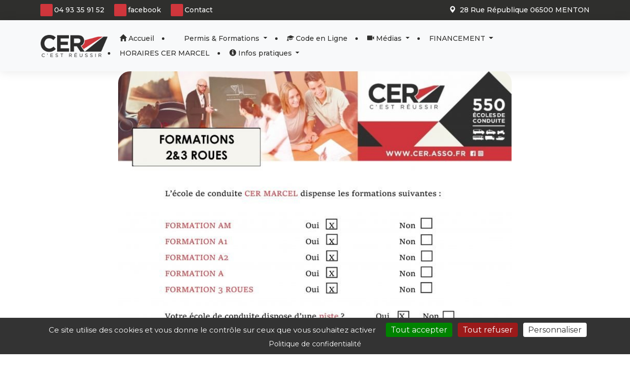

--- FILE ---
content_type: text/html; charset=UTF-8
request_url: https://www.auto-ecole-marcel.com/piste-2-3-roues.html
body_size: 9960
content:
<!doctype html>
<html lang="fr">
    <head>
        <meta charset="utf-8">
        <meta name="viewport" content="width=device-width, initial-scale=1">
        <meta http-equiv="X-UA-Compatible" content="IE=edge">
        <title>Piste 2 &amp; 3 roues</title>
        <meta name="description" content="CER Auto-Ecole Marcel  à Menton propose ses formations: , Permis Bateau, Permis Auto,  Permis Moto, Equivalence 125, 125, Moto, AM, Eco Conduite, Code en ligne, Remorque B96, Permis à 1€ Jour, Conduite accompagnée ou supervisée, Post permis, perfectionnement .">
        <meta name="keywords" content="CER Auto-Ecole Marcel, Menton, Equivalence 125 (7h), Post permis, perfectionnement à la conduite, Permis A1, Permis 125, Permis A2, Permis Moto, Permis AM, Permis Cyclo, Formation au code en ligne possible, Conduite supervisée, Permis A, Permis Moto, Conduite accompagnée, Apprentissage Anticipé de la Conduite (AAC), Eco Conduite (Formation à la conduite économique et écologique), Permis bateau, Permis Remorque B96, Permis B, Permis Auto, Permis à 1 Euro par jour">
        <link rel="canonical" href="https://www.auto-ecole-marcel.com/piste-2-3-roues.html">
                <link rel="stylesheet" href="https://www.viteunsite.com/assets/modele409/css/style-MTA2OTM=.css">
        <link rel="stylesheet" href="https://www.viteunsite.com/assets/style.min.css">
        <link rel="stylesheet" href="https://unpkg.com/leaflet@1.9.4/dist/leaflet.css"
            integrity="sha256-p4NxAoJBhIIN+hmNHrzRCf9tD/miZyoHS5obTRR9BMY="
            crossorigin="">
        <link rel="stylesheet" href="https://cdnjs.cloudflare.com/ajax/libs/leaflet.fullscreen/4.0.0/Control.FullScreen.min.css"
            integrity="sha512-Dww58CIezLb4kFGtZ8Zlr85kRDwJgyPhe3gVABsvnJruZuYn3xCTpLbE3iBT5hGbrfCytJnZ4aiI3MxN0p+NVQ=="
            crossorigin="anonymous"
            referrerpolicy="no-referrer">
        <script src="https://www.viteunsite.com/assets/plugins/tarteaucitronjs/1.21.0/tarteaucitron.js"></script>
        <script>

            tarteaucitron.init({
                'privacyUrl': 'https://www.auto-ecole-marcel.com/mentions-legales.html#politiqueConfidentialite',
                'bodyPosition': 'top',
                'hashtag': '#tarteaucitron',
                'cookieName': 'tarteaucitron',
                'orientation': 'bottom',
                'groupServices': false,
                'showDetailsOnClick': true,
                'serviceDefaultState': 'wait',
                'showAlertSmall': false,
                'cookieslist': false,
                'closePopup': false,
                'showIcon': true,
                'iconPosition': 'BottomLeft',
                'adblocker': false,
                'DenyAllCta' : true,
                'AcceptAllCta' : true,
                'highPrivacy': true,
                'alwaysNeedConsent': false,
                'handleBrowserDNTRequest': false,
                'removeCredit': false,
                'moreInfoLink': true,
                'useExternalCss': false,
                'useExternalJs': false,
                'readmoreLink': '',
                'mandatory': true,
                'mandatoryCta': false,
                'googleConsentMode': true,
                'bingConsentMode': true,
                'softConsentMode': false,
                'dataLayer': 'dataLayer',
                'serverSide': false,
                'partnersList': true,
            });

        </script>
                <script>
            (tarteaucitron.job = tarteaucitron.job || []).push('gcmadstorage');
            (tarteaucitron.job = tarteaucitron.job || []).push('gcmanalyticsstorage');
            (tarteaucitron.job = tarteaucitron.job || []).push('gcmfunctionality');
            (tarteaucitron.job = tarteaucitron.job || []).push('gcmpersonalization');
            (tarteaucitron.job = tarteaucitron.job || []).push('gcmadsuserdata');
            (tarteaucitron.job = tarteaucitron.job || []).push('gcmsecurity');
        </script>
        <script src="https://kit.fontawesome.com/a6f6684ff2.js" crossorigin="anonymous"></script>
                    </head>
    <body class="modele409">
                <div id="fb-root"></div>
        <header id="mainHeader">
            <div class="top-bar">
            <div class="container d-flex justify-content-between">
                <div class="top-social-icons">
                    <ul class="list-inline mb-0">
                                                    <li class="list-inline-item"><a href="tel:0493359152" target="_blank" style="color:#ffffff;" onmouseout="this.style.color='#ffffff';"><span class="top-bar-icon" style="border:0px solid #ffffff;border-radius:10%;color:#ffffff;background-color:#D0363C;border-color:#ffffff;" onmouseout="this.style.color='#ffffff';this.style.backgroundColor='#D0363C';this.style.border='0px solid #ffffff';" onmouseover="this.style.color='#ffffff';this.style.backgroundColor='#D0363C';this.style.border='0px solid #ffffff';"><i class="fa fa-phone"></i></span><span class="top-bar-icon-text">04 93 35 91 52</span></a></li>
                                                    <li class="list-inline-item"><a href="https://www.facebook.com/CER-Marcel-205228423236795/" target="_blank" style="color:#ffffff;" onmouseout="this.style.color='#ffffff';"><span class="top-bar-icon" style="border:0px solid #ffffff;border-radius:10%;color:#ffffff;background-color:#D0363C;border-color:#ffffff;" onmouseout="this.style.color='#ffffff';this.style.backgroundColor='#D0363C';this.style.border='0px solid #ffffff';" onmouseover="this.style.color='#ffffff';this.style.backgroundColor='#D0363C';this.style.border='0px solid #ffffff';"><i class="fa fa-facebook"></i></span><span class="top-bar-icon-text">facebook</span></a></li>
                                                    <li class="list-inline-item"><a href="https://www.auto-ecole-marcel.com/contact.html" target="_self" style="color:#ffffff;" onmouseout="this.style.color='#ffffff';"><span class="top-bar-icon" style="border:0px solid #ffffff;border-radius:10%;color:#ffffff;background-color:#D0363C;border-color:#ffffff;" onmouseout="this.style.color='#ffffff';this.style.backgroundColor='#D0363C';this.style.border='0px solid #ffffff';" onmouseover="this.style.color='#ffffff';this.style.backgroundColor='#D0363C';this.style.border='0px solid #ffffff';"><i class="fa fa-envelope-o"></i></span><span class="top-bar-icon-text">Contact</span></a></li>
                                            </ul>
                </div>
                <div class="top-social-icons">
                    <ul class="list-inline mb-0">
                                                    <li class="list-inline-item"><a href="https://www.auto-ecole-marcel.com/nos-coordonnees.html" target="_self"><span class="top-bar-icon" style="border:0px solid ;border-radius:0%;color:inherit;background-color:transparent;" onmouseout="this.style.color='inherit';this.style.backgroundColor='transparent';this.style.border='0px solid ';" onmouseover="this.style.color='inherit';this.style.backgroundColor='transparent';this.style.border='0px solid inherit';"><i class="glyphicon glyphicon-map-marker"></i></span><span class="top-bar-icon-text">28 Rue République 06500 MENTON</span></a></li>
                                            </ul>
                </div>
            </div>
        </div>
        
    <nav id="mainNav" class="position-relative navbar navbar-expand-lg navbar-dark bg-light">
    <div class="nav-container container justify-content-evenly">
        <a href="https://www.auto-ecole-marcel.com" class="navbar-brand" title="CER Marcel">
            <img src="https://www.viteunsite.com/modele409/images/cer-logo.png" class="nav-cer-logo" alt="CER Marcel">
        </a>
        <button class="navbar-toggler collapsed" type="button" data-bs-toggle="collapse" data-bs-target="#mainNavbar" aria-controls="mainNavbar" aria-expanded="false" aria-label="Toggle navigation">
            <span class="navbar-toggler-icon-bar navbar-toggler-top-bar"></span>
            <span class="navbar-toggler-icon-bar navbar-toggler-middle-bar"></span>
            <span class="navbar-toggler-icon-bar navbar-toggler-bottom-bar"></span>
        </button>
        <!-- <div class="collapse navbar-collapse flex-grow-0" id="navbarSupportedContent"> -->
            <div class="collapse navbar-collapse order-3 order-lg-1 flex-wrap" id="mainNavbar"><ul class="navbar-nav  me-auto ml-auto mb-2 mb-lg-0 flex-wrap"><li class="nav-item"><a class="nav-link" href="https://www.auto-ecole-marcel.com"><i class="glyphicon glyphicon-home" aria-hidden="true"></i>&nbsp;Accueil</a></li><li class="nav-item dropdown"><a class="nav-link dropdown-toggle" data-toggle="dropdown" data-bs-toggle="dropdown" href="https://www.auto-ecole-marcel.com/les-permis.html"><i class="fa fa-automobile" aria-hidden="true"></i>&nbsp;Permis & Formations <span class="caret"></span></a><ul class="dropdown-menu" role="menu"><li><a class="dropdown-item" href="https://www.auto-ecole-marcel.com/post-permis.html"><i class="glyphicon glyphicon-education" aria-hidden="true"></i>&nbsp;Rendez-vous Post Permis</a></li><li><a class="dropdown-item" href="https://www.auto-ecole-marcel.com/code-de-la-route.html"><i class="glyphicon glyphicon-education" aria-hidden="true"></i>&nbsp;Code de la route</a></li><li><a class="dropdown-item" href="https://www.auto-ecole-marcel.com/permis-b.html"><i class="fa fa-automobile" aria-hidden="true"></i>&nbsp;Permis B</a></li><li><a class="dropdown-item" href="https://www.auto-ecole-marcel.com/permis-b-automatique.html"><i class="fa fa-automobile" aria-hidden="true"></i>&nbsp;Permis B Automatique</a></li><li><a class="dropdown-item" href="https://www.auto-ecole-marcel.com/permis-aac.html"><i class="fa fa-car" aria-hidden="true"></i>&nbsp;Permis AAC</a></li><li><a class="dropdown-item" href="https://www.auto-ecole-marcel.com/conduite-supervisee.html"><i class="fa fa-car" aria-hidden="true"></i>&nbsp;Conduite Supervisée</a></li><li><a class="dropdown-item" href="https://www.auto-ecole-marcel.com/permis-a1.html"><i class="fa fa-motorcycle" aria-hidden="true"></i>&nbsp;Permis A1</a></li><li><a class="dropdown-item" href="https://www.auto-ecole-marcel.com/permis-a2.html"><i class="fa fa-motorcycle" aria-hidden="true"></i>&nbsp;Permis A2</a></li><li><a class="dropdown-item" href="https://www.auto-ecole-marcel.com/formation-125.html"><i class="fa fa-motorcycle" aria-hidden="true"></i>&nbsp;Formation 125cm3</a></li><li><a class="dropdown-item" href="https://www.auto-ecole-marcel.com/permis-am.html"><i class="fa fa-motorcycle" aria-hidden="true"></i>&nbsp;Permis AM (ex BSR)</a></li><li><a class="dropdown-item" href="https://www.auto-ecole-marcel.com/bateau-option-cotiere.html"><i class="fa fa-ship" aria-hidden="true"></i>&nbsp;Permis Côtier</a></li><li><a class="dropdown-item" href="https://www.auto-ecole-marcel.com/bateau-option-hauturiere.html"><i class="fa fa-ship" aria-hidden="true"></i>&nbsp;Permis Hauturier</a></li></ul></li><li class="nav-item"><a class="nav-link" href="https://www.auto-ecole-marcel.com/code-en-ligne.html"><i class="glyphicon glyphicon-education" aria-hidden="true"></i>&nbsp;Code en Ligne</a></li><li class="nav-item dropdown"><a class="nav-link dropdown-toggle" data-toggle="dropdown" data-bs-toggle="dropdown" href="https://www.auto-ecole-marcel.com/galerie-photos.html"><i class="glyphicon glyphicon-facetime-video" aria-hidden="true"></i>&nbsp;Médias <span class="caret"></span></a><ul class="dropdown-menu" role="menu"><li><a class="dropdown-item" href="https://www.auto-ecole-marcel.com/galerie-photos.html"><i class="glyphicon glyphicon-camera" aria-hidden="true"></i>&nbsp;Galerie photos</a></li><li><a class="dropdown-item" href="https://www.auto-ecole-marcel.com/galerie-videos.html"><i class="glyphicon glyphicon-film" aria-hidden="true"></i>&nbsp;Vidéos</a></li></ul></li><li class="nav-item dropdown"><a class="nav-link dropdown-toggle" data-toggle="dropdown" data-bs-toggle="dropdown" href="https://www.auto-ecole-marcel.com/paiementdirect.html">FINANCEMENT <span class="caret"></span></a><ul class="dropdown-menu" role="menu"><li><a class="dropdown-item" href="https://www.auto-ecole-marcel.com/cpf-financement-permis.html">Financement CPF</a></li><li><a class="dropdown-item" href="https://www.auto-ecole-marcel.com/permis-a-un-euro-par-jour.html"><i class="fa fa-child" aria-hidden="true"></i>&nbsp;Permis à 1 € / jour</a></li></ul></li><li class="nav-item"><a class="nav-link" href="https://www.auto-ecole-marcel.com/critere-14-du-label-de-letat.html">HORAIRES CER MARCEL</a></li><li class="nav-item dropdown"><a class="nav-link dropdown-toggle" data-toggle="dropdown" data-bs-toggle="dropdown" href="https://www.auto-ecole-marcel.com/infos.html"><i class="glyphicon glyphicon-info-sign" aria-hidden="true"></i>&nbsp;Infos pratiques <span class="caret"></span></a><ul class="dropdown-menu" role="menu"><li><a class="dropdown-item" href="https://www.auto-ecole-marcel.com/contact.html"><i class="fa fa-envelope-o" aria-hidden="true"></i>&nbsp;Contactez nous par mail</a></li><li><a class="dropdown-item" href="https://www.auto-ecole-marcel.com/reglement-interieur.html"><i class="fa fa-exclamation-triangle" aria-hidden="true"></i>&nbsp;Règlement intérieur</a></li><li><a class="dropdown-item" href="https://www.auto-ecole-marcel.com/evaluation.html"><i class="fa fa-edit" aria-hidden="true"></i>&nbsp;Evaluation de départ</a></li><li><a class="dropdown-item" href="https://www.auto-ecole-marcel.com/piste-2-3-roues.html"><i class="fa fa-motorcycle" aria-hidden="true"></i>&nbsp;Piste 2 & 3 roues</a></li><li><a class="dropdown-item" href="https://www.auto-ecole-marcel.com/conduite-accompagnee-supervisee.html"><i class="fa fa-automobile" aria-hidden="true"></i>&nbsp;Conduite accompagnée ou supervisée ?</a></li><li><a class="dropdown-item" href="https://www.auto-ecole-marcel.com/parcours-formation-personnalise.html"><i class="fa fa-bar-chart-o" aria-hidden="true"></i>&nbsp;Parcours de formation personnalisé</a></li><li><a class="dropdown-item" href="https://www.auto-ecole-marcel.com/resultat-permis-de-conduire.html"><i class="fa fa-pencil-square-o" aria-hidden="true"></i>&nbsp;Résultat au Permis de Conduire</a></li><li><a class="dropdown-item" href="https://www.auto-ecole-marcel.com/presentation-reseau-cer.html"><i class="fa fa-line-chart" aria-hidden="true"></i>&nbsp;CER Réseau</a></li><li><a class="dropdown-item" href="https://www.auto-ecole-marcel.com/label-qualite.html">Label qualité</a></li><li><a class="dropdown-item" href="https://www.auto-ecole-marcel.com/gestion-des-reclamations.html">Gestion des réclamations</a></li></ul></li></ul></div>                            <div class="cart-block panier-block order-1 order-lg-2 fade hidden">
                    <div class="panier">
                        <a href="panier.html" class="btn btn-primary position-relative" title="Panier de la e-boutique">
                            Notre boutique
                            <i class="fas fa-shopping-bag mr-2"></i>
                            <span class="count-tag position-absolute top-0 translate-middle badge rounded-pill bg-dark">
                                <span id="countArticlesPanier">0</span>
                                <span class="visually-hidden">articles</span>
                            </span>
                        </a>
                    </div>
                </div>
                        <!-- <div class="row align-items-center">
                <div class="col-6">
                    <a id="navModalPresentationBureau" href="tel:+33<br />
<b>Warning</b>:  count(): Parameter must be an array or an object that implements Countable in <b>/var/www/pfsw/releases/47/monsiteweb/modele409/includes/_nav.php</b> on line <b>29</b><br />
"
                        class="btn">
                        <div class="nav-modal-bureau-content d-flex flex-column justify-center">
                            <span class="text-white">CER Marcel </span>
                            <span class="text-jaune">0493359152</span>
                        </div>
                    </a>
                </div>
            </div> -->
        <!-- </div> -->
    </div>
</nav>

                    </header>
<main id="mainContent" class="">
            <section>
            <div class="container">
                    
<div class="row">
	<div class="col-md-12">
		            <div class="d-flex justify-content-center">
                            <a href="https://www.auto-ecole-marcel.com/userfiles/pl_objects/104879/img1/2-3roues_lightbox.jpg" title="" rel="fancygrp">
                        <img src="https://www.auto-ecole-marcel.com/userfiles/pl_objects/104879/img1/2-3roues_PERSO.jpg" class="img-fluid"
                alt="" width="800">
                            </a>
                    </div>
    
	</div>
</div>
            </div>
        </section>
    </main>

<footer id="mainFooter" class="pb-4">
    <div class="container">
        <div class="pt-5 pb-4">
            <div class="row flex-column gap-4">
                <div class="col-12">
                    <h3 class="text-center text-white">Les atouts du CER</h3>
                </div>
                <div class="col-12">
                    <div class="d-none d-xl-block">
                        <div class="px-9">
                            <div class="row">
                                <div class="col-3">
                                    <div class="d-flex flex-column align-items-center gap-2">
                                        <div class="position-relative rounded-3 bg-white p-2 height-100 width-100">
                                            <img class="atout-img position-absolute start-0 end-0 top-0 bottom-0 m-auto"
                                                src="https://www.viteunsite.com/modele409/images/monitrice-cer.svg" alt="Monitrice CER">
                                        </div>
                                        <div>
                                            <p class="text-center">Des enseignants<br>experts</p>
                                        </div>
                                    </div>
                                </div>
                                <div class="col-3">
                                    <div class="d-flex flex-column align-items-center gap-2">
                                        <div class="position-relative rounded-3 bg-white p-2 height-100 width-100">
                                            <img class="atout-img position-absolute start-0 end-0 top-0 bottom-0 m-auto"
                                                src="https://www.viteunsite.com/modele409/images/doc-cer.svg" alt="Monitrice CER">
                                        </div>
                                        <div>
                                            <p class="text-center">Des formules<br>personnalisables</p>
                                        </div>
                                    </div>
                                </div>
                                <div class="col-3">
                                    <div class="d-flex flex-column align-items-center gap-2">
                                        <div class="position-relative rounded-3 bg-white p-2 height-100 width-100">
                                            <img class="atout-img position-absolute start-0 end-0 top-0 bottom-0 m-auto"
                                                src="https://www.viteunsite.com/modele409/images/tablette-connectee-cer.svg" alt="Monitrice CER">
                                        </div>
                                        <div>
                                            <p class="text-center">Des outils<br>connectés</p>
                                        </div>
                                    </div>
                                </div>
                                <div class="col-3">
                                    <div class="d-flex flex-column align-items-center gap-2">
                                        <div class="position-relative rounded-3 bg-white p-2 height-100 width-100">
                                            <img class="atout-img position-absolute start-0 end-0 top-0 bottom-0 m-auto"
                                                src="https://www.viteunsite.com/modele409/images/chrono-cer.svg" alt="Monitrice CER">
                                        </div>
                                        <div>
                                            <p class="text-center">Des délais<br>adaptés</p>
                                        </div>
                                    </div>
                                </div>
                            </div>
                        </div>
                    </div>

                    <div class="d-xl-none">
                        <div class="container">
                            <div class="row">
                                <div class="col-6">
                                    <div class="d-flex flex-column align-items-center gap-2">
                                        <div class="position-relative rounded-3 bg-white p-2 height-100 width-100">
                                            <img class="atout-img position-absolute start-0 end-0 top-0 bottom-0 m-auto"
                                                src="https://www.viteunsite.com/modele409/images/monitrice-cer.svg" alt="Monitrice CER">
                                        </div>
                                        <div>
                                            <p class="text-center">Des enseignants<br>experts</p>
                                        </div>
                                    </div>
                                </div>
                                <div class="col-6">
                                    <div class="d-flex flex-column align-items-center gap-2">
                                        <div class="position-relative rounded-3 bg-white p-2 height-100 width-100">
                                            <img class="atout-img position-absolute start-0 end-0 top-0 bottom-0 m-auto"
                                                src="https://www.viteunsite.com/modele409/images/doc-cer.svg" alt="Monitrice CER">
                                        </div>
                                        <div>
                                            <p class="text-center">Des formules<br>personnalisables</p>
                                        </div>
                                    </div>
                                </div>
                                <div class="col-6">
                                    <div class="d-flex flex-column align-items-center gap-2">
                                        <div class="position-relative rounded-3 bg-white p-2 height-100 width-100">
                                            <img class="atout-img position-absolute start-0 end-0 top-0 bottom-0 m-auto"
                                                src="https://www.viteunsite.com/modele409/images/tablette-connectee-cer.svg" alt="Monitrice CER">
                                        </div>
                                        <div>
                                            <p class="text-center">Des outils<br>connectés</p>
                                        </div>
                                    </div>
                                </div>
                                <div class="col-6">
                                    <div class="d-flex flex-column align-items-center gap-2">
                                        <div class="position-relative rounded-3 bg-white p-2 height-100 width-100">
                                            <img class="atout-img position-absolute start-0 end-0 top-0 bottom-0 m-auto"
                                                src="https://www.viteunsite.com/modele409/images/chrono-cer.svg" alt="Monitrice CER">
                                        </div>
                                        <div>
                                            <p class="text-center">Des délais<br>adaptés</p>
                                        </div>
                                    </div>
                                </div>
                            </div>
                        </div>
                    </div>
                </div>
            </div>
        </div>
        <div class="pt-5 border-top-dotted-white">
            <div class="row">
                <div class="col-md-4 col-12 pb-3 pb-sm-0">
                    <div class="container">
                        <div class="row">
                            <div class="col-12">
                                <div class="d-flex flex-column align-items-center align-items-sm-start gap-2">
                                    <a href="https://www.auto-ecole-marcel.com" class="footer-cer-logo mb-1" title="CER Marcel">
                                        <img src="https://www.viteunsite.com/modele409/images/logo-cer-blanc-rouge.svg" alt="CER Marcel">
                                    </a>
                                    <div class="d-flex flex-column">
                                        <span>CER Marcel </span>
                                        <a href="tel:+33<br />
<b>Warning</b>:  count(): Parameter must be an array or an object that implements Countable in <b>/var/www/pfsw/releases/47/monsiteweb/modele409/includes/_footer.php</b> on line <b>125</b><br />
"
                                            class="nb-bureau-link text-decoration-none">0493359152</a>
                                    </div>
                                </div>
                            </div>
                        </div>
                    </div>
                </div>
                <div class="col-md-4 col-12">
                    <div class="container border-dotted-white py-3 py-sm-0">
                        <div class="row">
                                                                                                <div class="col-12 mb-3">
                                        <div class="row">
                                                                <div class="col-6">
                                                                            <a href="/" class="footer-link">
                                    
                                                                            <i class="fas fa-home-lg" aria-hidden="true"></i>
                                    
                                                                            </a>
                                                                    </div>
                                                                                                                            <div class="col-6">
                                                                            <a href="les-formations.html" class="footer-link">
                                    
                                                                            Permis & Formations                                    
                                                                            </a>
                                                                    </div>
                                                                        </div>
                                    </div>
                                                                                                                                <div class="col-12 mb-3">
                                        <div class="row">
                                                                <div class="col-6">
                                                                            <a href="code-en-ligne.html" class="footer-link">
                                    
                                                                            Code en Ligne                                    
                                                                            </a>
                                                                    </div>
                                                                                                                            <div class="col-6">
                                                                            <a href="galerie-photos.html" class="footer-link">
                                    
                                                                            Médias                                    
                                                                            </a>
                                                                    </div>
                                                                        </div>
                                    </div>
                                                                                                                                <div class="col-12 mb-3">
                                        <div class="row">
                                                                <div class="col-6">
                                                                            <a href="paiementdirect.html" class="footer-link">
                                    
                                                                            FINANCEMENT                                    
                                                                            </a>
                                                                    </div>
                                                                                                                            <div class="col-6">
                                                                            <a href="critere-14-du-label-de-letat.html" class="footer-link">
                                    
                                                                            HORAIRES CER MARCEL                                    
                                                                            </a>
                                                                    </div>
                                                                        </div>
                                    </div>
                                                                                                                                <div class="col-12 mb-3">
                                        <div class="row">
                                                                <div class="col-6">
                                                                            <a href="infos.html" class="footer-link">
                                    
                                                                            Infos pratiques                                    
                                                                            </a>
                                                                    </div>
                                                                        </div>
                                    </div>
                                                                                    </div>
                    </div>
                </div>
                <div class="col-md-4 col-12 pt-4 pt-sm-0">
                    <div class="container">
                        <div class="row gap-4">
                            <div class="col-12">
                                <a href="https://www.moncompteformation.gouv.fr/espace-prive/html/#/" class="d-flex flex-row align-items-center gap-2 rounded-4 footer-btn footer-btn-cpf border border-light">
                                    <i class="fad fa-arrow-right"></i>
                                    Mon Compte Formation
                                </a>
                            </div>
                            <div class="col-12">
                                <a href="https://app.cer-reseau.com/login" class="position-relative d-flex flex-row align-items-center gap-2 rounded-4 footer-btn footer-btn-learny border border-light">
                                    <i class="fad fa-arrow-right"></i>
                                    Votre espace
                                    <svg id="footerLogoLearny" class="position-relative m-auto" xmlns="http://www.w3.org/2000/svg" width="89" height="32.709" viewBox="0 0 89 32.709">
                                        <path id="Tracé_5676" class="hover-color-learny" data-name="Tracé 5676" d="M11.306,11.106c.022.446.022,1.115.022,1.829s0,1.36-.022,1.806c-.022.558-.312.736-.78.8-.491.067-3.3.067-4.861.067s-3.836,0-4.884-.089c-.468-.045-.692-.246-.714-.8C0,12.912,0,10.415,0,7.805S0,2.7.067.893C.089.335.312.134.78.09,1.226.045,2.408,0,3.523,0,4.66,0,5.842.045,6.288.09c.468.045.669.245.669.8v9.232c0,.312.067.356.268.356h3.523c.4,0,.536.156.557.624" fill="#2f2f2d"/>
                                        <path id="Tracé_5677" class="hover-color-learny" data-name="Tracé 5677" d="M60.031,22.847c.022.379.245.491.892.491.625,0,.869-.111.892-.491.022-.267.022-.691.022-1.07,0-.335.067-.335.424-.357.468-.044,1.828-.044,2.5-.044s1.828,0,2.654.044c.424.022.468.246.468.669a12.488,12.488,0,0,1-.29,2.252c-.246,1.182-.669,1.494-1.963,1.65-1.182.134-3.054.2-4.705.2a40.127,40.127,0,0,1-4.705-.2c-1.271-.156-1.673-.446-1.962-1.65a22.78,22.78,0,0,1-.379-4.46,21.679,21.679,0,0,1,.379-4.371c.29-1.2.692-1.495,1.962-1.651a40.165,40.165,0,0,1,4.705-.2,40.162,40.162,0,0,1,4.705.2c1.271.156,1.673.446,1.963,1.651a20.068,20.068,0,0,1,.379,3.768c0,.869-.112,1.026-.647,1.048-.78.045-1.739.045-2.565.045H59.987c0,.937,0,1.918.045,2.475m1.784-5.82c-.023-.379-.268-.491-.892-.491-.647,0-.87.111-.892.491s-.022.892-.045,1.472H61.86c0-.513-.022-1-.045-1.472" transform="translate(-41.298 -10.471)" fill="#2f2f2d"/>
                                        <path id="Tracé_5678" class="hover-color-learny" data-name="Tracé 5678" d="M129.049,17.16c-.022-.357-.246-.491-.848-.491-.8,0-.914.112-.936.78-.022.491-.067.558-.446.58-.424.022-1.651.044-2.32.044s-1.828,0-2.654-.044c-.4-.022-.468-.134-.468-.558a12.227,12.227,0,0,1,.179-2.14c.223-1.093.78-1.338,2.029-1.494a45.212,45.212,0,0,1,4.549-.179c1.65,0,2.5.045,3.523.112,2.654.178,3.457.847,3.457,3.835,0,2.609,0,6.334-.045,7.76-.022.491-.312.6-.669.647-.379.045-1.36.067-2.341.067-1.026,0-1.873-.022-2.319-.067-.357-.022-.625-.156-.625-.647v-1.94H129c-.357,2.074-1.427,2.765-4.259,2.765-2.944,0-3.612-.825-3.612-4.014,0-.624.022-1.338.067-1.851.067-.847.424-1.249,1.338-1.249h6.534c0-.58,0-1.4-.022-1.918m-1.807,3.791a5.218,5.218,0,0,0-.022.624,1.472,1.472,0,0,0,.112.736c.111.179.334.268.914.268.647,0,.825-.2.825-.557V20.617h-1.361c-.29,0-.423.045-.468.335" transform="translate(-92.854 -10.47)" fill="#2f2f2d"/>
                                        <path id="Tracé_5679" class="hover-color-learny" data-name="Tracé 5679" d="M200.367,13.278c2.7,0,3.456.379,3.456,3.858,0,.914,0,1.516-.022,1.9a.612.612,0,0,1-.668.646c-.4.022-1.361.067-2.386.067s-1.985-.045-2.386-.067a.6.6,0,0,1-.647-.646c-.022-.379-.022-.8-.045-1.115-.022-.357-.178-.558-.624-.558-.848,0-1.07.29-1.07,2.141,0,2.14,0,4.126-.045,5.574a.612.612,0,0,1-.669.647c-.4.023-1.338.067-2.364.067s-1.963-.045-2.364-.067a.612.612,0,0,1-.669-.647c-.044-1.449-.044-3.389-.044-5.508,0-2.431,0-3.724.044-5.375.022-.446.223-.6.669-.647.535-.067,1.583-.067,2.5-.067a21.366,21.366,0,0,1,2.23.067c.446.045.669.2.669.647l.045,2.3h.111c.446-2.61,1.294-3.211,4.282-3.211" transform="translate(-145.504 -10.178)" fill="#2f2f2d"/>
                                        <path id="Tracé_5680" class="hover-color-learny" data-name="Tracé 5680" d="M266.834,13.278c2.654,0,3.434.87,3.434,3.858,0,2.609,0,6.512-.022,7.938,0,.491-.312.625-.669.647-.4.023-1.338.067-2.364.067s-1.94-.045-2.341-.067a.612.612,0,0,1-.669-.647c-.044-1.449-.044-5.2-.044-7.27,0-.579-.2-.78-.781-.78-.668,0-.914.134-.914,1.249,0,2.141,0,5.352-.045,6.8,0,.491-.312.625-.669.647-.4.023-1.383.067-2.408.067-1,0-1.918-.045-2.319-.067a.612.612,0,0,1-.669-.647c-.045-1.449-.045-3.412-.045-5.441,0-2.119,0-3.992.045-5.441a.612.612,0,0,1,.669-.647c.4-.022,1.315-.067,2.319-.067.892,0,1.918,0,2.408.067.446.045.669.2.669.647l.045,2.074h.111c.513-2.408,1.227-2.988,4.26-2.988" transform="translate(-196.47 -10.178)" fill="#2f2f2d"/>
                                        <path id="Tracé_5681" class="hover-color-learny" data-name="Tracé 5681" d="M329.972,14.206c.557-.067,1.695-.067,2.252-.067s1.9,0,2.453.044.691.29.579.78L332.938,26c-.758,3.657-1.271,4.036-5.285,4.036-3.545,0-4.013-.222-4.1-1.137-.045-.335-.067-1.093-.067-1.539,0-.691.111-.8.869-.8h2.81c.491,0,.714-.179.847-1-.981,0-2.721,0-3.68-.045a.789.789,0,0,1-.869-.736l-2.119-9.813c-.111-.49.022-.736.579-.78s1.851-.044,2.409-.044,1.74,0,2.3.067c.335.045.535.178.579.513l1.048,7.872h.089l1.048-7.872c.045-.335.246-.468.58-.513" transform="translate(-246.293 -10.838)" fill="#2f2f2d"/>
                                        <path id="Tracé_5682" class="hover-color-code" data-name="Tracé 5682" d="M139.667,61.765a3.459,3.459,0,0,1-2.8,3.815,2.348,2.348,0,0,1-2.653-1.957,1.852,1.852,0,0,1,1.072-2.084c.246-.026.78.539,1.323.481.566-.061,1.082-.365,1.021-.932s-1.864-1.345-3.318-1.189c-5.592.6-11.488,7.415-11.046,11.529.207,1.922,4.276,2.456,7.331,2.128,5.936-.638,9.45-2.961,11.04-5.548a1.02,1.02,0,0,1,.291.616c.214,2-5.088,7.375-11.986,8.117-5.3.57-8.5-3.073-8.857-6.349-.771-7.169,7.519-12.346,12.027-12.831,3.695-.4,6.345,2.234,6.557,4.2" transform="translate(-92.775 -44.092)" fill="#eb6252"/>
                                        <path id="Tracé_5683" class="hover-color-code" data-name="Tracé 5683" d="M211.116,92.459c.557.314,1.182.795,1.242,1.361.234,2.168-1.471,5.093-3.614,5.324a3.462,3.462,0,0,1-3.85-2.9c-.307-2.858,1.773-5.3,2.955-5.427a3.426,3.426,0,0,1,3.267,1.643m-.8,1.157a2.542,2.542,0,0,1-.416.07c-.443.048-.552-.04-.557-.09-.013-.123.1-.235.064-.554a1.018,1.018,0,0,0-.149-.458c-1.108.119-2.318,2.542-2.175,3.872.093.862.509,1.49,1.322,1.4,1.207-.13,2.113-2.594,1.986-3.777a2.765,2.765,0,0,0-.075-.466" transform="translate(-157.036 -69.603)" fill="#eb6252"/>
                                        <path id="Tracé_5684" class="hover-color-code" data-name="Tracé 5684" d="M245.67,62.634c.117-3.077.425-7.87,1.312-7.965a2.287,2.287,0,0,1,2.18,1.734c.185,1.725-.614,5.649-1.491,8.385a14.432,14.432,0,0,0,0,2.292c.122,1.133.394,1.578.665,1.549.739-.08,1.968-1.856,2.764-3.961a1.259,1.259,0,0,1,.514.843c.06.566-1.592,4.433-3.317,4.618a2.812,2.812,0,0,1-2.626-1.712c-.444.97-1.168,2.119-2.054,2.215a3.012,3.012,0,0,1-3.074-2.859c-.267-2.489,1.932-5.442,3.484-5.608a3.008,3.008,0,0,1,1.646.471m-.047,2.348c-.47-.9-.9-1.2-1.148-1.173-.567.061-1.972,2.754-1.8,4.38.053.493.222.9.517.867.69-.074,1.747-1.833,2.214-3.054a3.953,3.953,0,0,0,.213-.8,1.252,1.252,0,0,1,0-.224" transform="translate(-184.367 -41.9)" fill="#eb6252"/>
                                        <path id="Tracé_5685" class="hover-color-code" data-name="Tracé 5685" d="M282.7,87.652c-.236-2.193,1.451-5.041,2.954-5.2,1.454-.156,3.135.885,3.252,1.968.186,1.725-1.637,3.316-3.164,3.48a4.872,4.872,0,0,1-.849-.008,1.692,1.692,0,0,0,1.667,1.366c1.33-.143,3.178-1.961,3.949-4.063a1.258,1.258,0,0,1,.514.843c.06.566-1.838,4.459-4.646,4.761a3.19,3.19,0,0,1-3.677-3.144m2.127-.852a1.86,1.86,0,0,0,.522-.006c.936-.1,1.689-1.676,1.609-2.415-.04-.37-.261-.571-.482-.547-.591.064-1.429,1.773-1.649,2.968" transform="translate(-216.685 -63.189)" fill="#eb6252"/>
                                    </svg>
                                </a>
                            </div>
                        </div>
                    </div>
                </div>
            </div>
        </div>
        <div class="row pt-5 pb-2">
            <div class="col-xs-12 col-md-12 text-center">
                © 2026 |
                CER Marcel |
                <a href="mentions-legales.html" class="text-white" title="Mentions légales"><strong>Mentions légales</strong></a> |
                Création : Autoecole.biz by <a href="https://www.orata.com/" class="footer-link" title="Orata">Orata</a>
            </div>
        </div>
    </div>
</footer>

<button id="backToTop" class="btn btn-icon btn-lg fade show" title="Haut de page">
    <i class="fad fa-caret-up fa-lg"></i>
</button>
<script>
    var viteunsiteURL = "https://www.viteunsite.com/";
</script>
<script src="https://unpkg.com/leaflet@1.9.4/dist/leaflet.js"
     integrity="sha256-20nQCchB9co0qIjJZRGuk2/Z9VM+kNiyxNV1lvTlZBo="
     crossorigin=""></script>
<script src="https://cdnjs.cloudflare.com/ajax/libs/leaflet.fullscreen/4.0.0/Control.FullScreen.min.js"
    integrity="sha512-javanlE101qSyZ7XdaJMpB/RnKP4S/8jq1we4sy50BfBgXlcVbIJ5LIOyVa2qqnD+aGiD7J6TQ4bYKnL1Yqp5g=="
    crossorigin="anonymous"
    referrerpolicy="no-referrer"></script>
<script src="https://www.viteunsite.com/assets/javascript.min.js"></script>
    <script>
        tarteaucitron.user.gtagUa = 'UA-36450367-1';
        tarteaucitron.user.gtagMore = function () {};
        (tarteaucitron.job = tarteaucitron.job || []).push('gtag');
    </script>
<script>

const openStreetMapEdit = function () {

    const initMap = async function () {
        var mapData = document.getElementsByClassName('oStreetView_canvas');

        Array.from(mapData).map(map => {

            initializeOSVMap(map);

            if (map.dataset.showBtn == '1') {

                addBtnMap(map);

            }
        });

    }

    function initializeOSVMap(map) {

        var mapbox_url = 'https://tile.openstreetmap.org/{z}/{x}/{y}.png';
        var esri_url ='https://server.arcgisonline.com/ArcGIS/rest/services/World_Imagery/MapServer/tile/{z}/{y}/{x}';
        var lyr_satellite = L.tileLayer(esri_url, {id: 'MapID', maxZoom: 19, attribution: ""});
        var lyr_streets   = L.tileLayer(mapbox_url, {id: 'mapbox/streets-v11', maxZoom: 19, attribution: ""});

        var openMap = L.map(map['id'], {
            center: [
                parseFloat(map.dataset.latitude),
                parseFloat(map.dataset.longitude)
            ],
            zoom: map.dataset.zoom,
            layers: [lyr_streets, lyr_satellite]
        });

        var baseMaps = {
            "Satellite": lyr_satellite,
            "Rue": lyr_streets
        };

        L.control.layers(baseMaps).addTo(openMap);

        L.marker([
            parseFloat(map.dataset.latitude),
            parseFloat(map.dataset.longitude)
            ])
        .bindPopup(`<strong>${map.dataset.adresse}</strong>`)
        .addTo(openMap);

        L.control
        .fullscreen({
        position: 'bottomright',
        forceSeparateButton: true,
        })
        .addTo(openMap);
    }

    function addBtnMap(map) {

        var $mapCanvas = $('#openStreetViewCanvas_' + map.dataset.mapId);

        $('<button>').attr({
            'id': 'openStreetViewBtn_' + map.dataset.mapId,
            'class': 'btn btn-sm btn-primary btn-block'
        }).css('margin', '15px 0').html('Afficher la carte').insertBefore($mapCanvas);

        $mapCanvas.css('display', 'none');

        $(document).delegate('#openStreetViewBtn_' + map.dataset.mapId, 'click', function (e) {

            if ($mapCanvas.css('display') == 'none') {

                $mapCanvas.fadeIn('slow', function () {

                    $mapCanvas.width("100%").height(map.dataset.height);

                });

            } else {
                $mapCanvas.fadeOut('slow');
            }

        });

    }

    return {
        init: function () {

            initMap();

        }
    }

    }();

    openStreetMapEdit.init();

</script>
        <script>

var App = function () {

    var windowHeight = $(window).height(),
        $navbar = $('#mainNav'),
        $navbarToggler = $('.navbar-toggler'),
        $backToTop = $('#backToTop');

    var navbarShrink = function () {

        if ($(window).scrollTop() > $navbar.position().top) {
            $navbar.addClass('navbar-shrink');
        } else {
            $navbar.removeClass('navbar-shrink');
        }

    };

    var scrollBackToTop = function () {

        $backToTop.on('click', function (e) {

            e.preventDefault();

            window.scrollTo({
                top: 0,
                behavior: 'smooth',
            });

            return false;

        });

        if ($(window).scrollTop() < (windowHeight / 2)) {
            $backToTop.removeClass('show');
        } else {
            $backToTop.addClass('show');
        }

        $(window).on('scroll', function () {

            var position = $(window).scrollTop();

            if (position < (windowHeight / 2)) {
                $backToTop.removeClass('show');
            } else {
                $backToTop.addClass('show');
            }

        });

    };

    var initEvents = function () {

        navbarShrink();

        $(window).on('scroll', function () {
            navbarShrink();
        });

        document.getElementById('mainNavbar').addEventListener('show.bs.collapse', function () {
            $navbarToggler.addClass('open');
        });

        document.getElementById('mainNavbar').addEventListener('hide.bs.collapse', function () {
            $navbarToggler.removeClass('open');
        });

        // $('.dropdown').click(function () {
        //     $('.dropdown').find('.dropdown-toggle').removeClass('show')
        //     $('.dropdown').find('.dropdown-menu').removeClass('show')
        // })

        $('.dropdown').on('show.bs.dropdown', function () {
            $(this).siblings('.open').removeClass('open').find('a.dropdown-toggle').attr('data-toggle', 'dropdown');
            $(this).find('a.dropdown-toggle').not('a[href="#"]').removeAttr('data-toggle');
        });

        scrollBackToTop();

        const parent = document.getElementById('accordion-item');
        const childClass = 'accordion-collapse';

        var accordionItems = document.getElementsByClassName('accordion-item');

        for (let el of accordionItems) {
            if (el.children.length == 1) {
                el.classList.add('disabled');
            }
        }

    };

    return {
        init: function () {
            initEvents();
        }
    };

}();

jQuery(document).ready(function () {
    App.init();
});

</script>
                    </body>
</html>


--- FILE ---
content_type: image/svg+xml
request_url: https://www.viteunsite.com/modele409/images/doc-cer.svg
body_size: 992
content:
<svg id="doc" xmlns="http://www.w3.org/2000/svg" xmlns:xlink="http://www.w3.org/1999/xlink" width="47.614" height="62.812" viewBox="0 0 47.614 62.812">
  <defs>
    <clipPath id="clip-path">
      <rect id="Rectangle_1634" data-name="Rectangle 1634" width="47.613" height="62.811" fill="none"/>
    </clipPath>
  </defs>
  <path id="Tracé_8439" data-name="Tracé 8439" d="M2.376,0V48.064L14.411,60.1H46.979V0Z" transform="translate(0.635)" fill="#2e2f35"/>
  <path id="Tracé_8440" data-name="Tracé 8440" d="M0,2.138v60.1H44.6V14.175L32.566,2.138Z" transform="translate(0 0.571)" fill="#f9d091"/>
  <g id="Groupe_1551" data-name="Groupe 1551" transform="translate(0 0)">
    <g id="Groupe_1550" data-name="Groupe 1550" clip-path="url(#clip-path)">
      <path id="Tracé_8441" data-name="Tracé 8441" d="M16.438,11.223H32.692a.85.85,0,1,0,0-1.7H16.438a.85.85,0,1,0,0,1.7" transform="translate(4.162 2.542)" fill="#fff"/>
      <path id="Tracé_8442" data-name="Tracé 8442" d="M16.438,16H32.692a.85.85,0,1,0,0-1.7H16.438a.85.85,0,1,0,0,1.7" transform="translate(4.162 3.817)" fill="#fff"/>
      <path id="Tracé_8443" data-name="Tracé 8443" d="M16.438,20.769H32.692a.85.85,0,1,0,0-1.7H16.438a.85.85,0,1,0,0,1.7" transform="translate(4.162 5.091)" fill="#fff"/>
      <path id="Tracé_8444" data-name="Tracé 8444" d="M16.438,25.544H32.692a.851.851,0,1,0,0-1.7H16.438a.851.851,0,0,0,0,1.7" transform="translate(4.162 6.366)" fill="#fff"/>
      <path id="Tracé_8445" data-name="Tracé 8445" d="M16.438,30.317H32.692a.851.851,0,1,0,0-1.7H16.438a.851.851,0,0,0,0,1.7" transform="translate(4.162 7.64)" fill="#fff"/>
      <path id="Tracé_8446" data-name="Tracé 8446" d="M16.438,35.089H32.692a.85.85,0,1,0,0-1.7H16.438a.85.85,0,1,0,0,1.7" transform="translate(4.162 8.915)" fill="#fff"/>
      <path id="Tracé_8447" data-name="Tracé 8447" d="M16.14,39.864H32.394a.851.851,0,1,0,0-1.7H16.14a.851.851,0,0,0,0,1.7" transform="translate(4.083 10.189)" fill="#fff"/>
      <path id="Tracé_8448" data-name="Tracé 8448" d="M16.14,44.638H32.394a.851.851,0,1,0,0-1.7H16.14a.851.851,0,0,0,0,1.7" transform="translate(4.083 11.464)" fill="#fff"/>
      <path id="Tracé_8449" data-name="Tracé 8449" d="M12.771,17.1H7.856a1.891,1.891,0,0,1-1.889-1.89V10.294A1.89,1.89,0,0,1,7.856,8.4h4.915a1.889,1.889,0,0,1,1.889,1.89v4.914a1.89,1.89,0,0,1-1.889,1.89" transform="translate(1.593 2.243)" fill="#fff"/>
      <path id="Tracé_8450" data-name="Tracé 8450" d="M12.771,27.042H7.856a1.89,1.89,0,0,1-1.889-1.889V20.238a1.889,1.889,0,0,1,1.889-1.889h4.915a1.888,1.888,0,0,1,1.889,1.889v4.915a1.889,1.889,0,0,1-1.889,1.889" transform="translate(1.593 4.899)" fill="#fff"/>
      <path id="Tracé_8451" data-name="Tracé 8451" d="M12.771,36.986H7.856A1.89,1.89,0,0,1,5.967,35.1V30.182a1.889,1.889,0,0,1,1.889-1.889h4.915a1.888,1.888,0,0,1,1.889,1.889V35.1a1.889,1.889,0,0,1-1.889,1.889" transform="translate(1.593 7.554)" fill="#fff"/>
      <path id="Tracé_8452" data-name="Tracé 8452" d="M5.007,11.523l4.73,4.729,7.516-7.516a1.134,1.134,0,0,0-1.6-1.6L9.736,13.045,6.611,9.919a1.134,1.134,0,1,0-1.6,1.6" transform="translate(1.248 1.815)" fill="#2e2f35"/>
      <path id="Tracé_8453" data-name="Tracé 8453" d="M5.007,31.768,9.737,36.5l7.516-7.516a1.134,1.134,0,1,0-1.6-1.6L9.736,33.29,6.611,30.164a1.134,1.134,0,0,0-1.6,1.6" transform="translate(1.248 7.221)" fill="#2e2f35"/>
      <path id="Tracé_8454" data-name="Tracé 8454" d="M12.771,46.448H7.856a1.89,1.89,0,0,1-1.889-1.889V39.644a1.889,1.889,0,0,1,1.889-1.889h4.915a1.888,1.888,0,0,1,1.889,1.889v4.915a1.889,1.889,0,0,1-1.889,1.889" transform="translate(1.593 10.081)" fill="#fff"/>
      <path id="Tracé_8455" data-name="Tracé 8455" d="M5.007,41.231l4.73,4.729,7.516-7.516a1.134,1.134,0,0,0-1.6-1.6L9.736,42.753,6.611,39.627a1.134,1.134,0,0,0-1.6,1.6" transform="translate(1.248 9.748)" fill="#2e2f35"/>
      <path id="Tracé_8456" data-name="Tracé 8456" d="M25.735,14.188V2.15L37.771,14.188Z" transform="translate(6.872 0.574)" fill="#d66662"/>
    </g>
  </g>
</svg>
